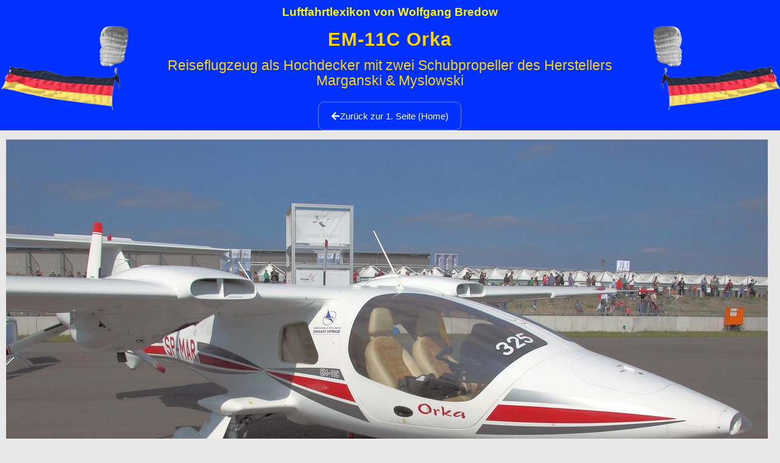

--- FILE ---
content_type: text/html; charset=utf-8
request_url: https://www.google.com/recaptcha/api2/aframe
body_size: 268
content:
<!DOCTYPE HTML><html><head><meta http-equiv="content-type" content="text/html; charset=UTF-8"></head><body><script nonce="987jaqpO3zVv6BxPpxLlYA">/** Anti-fraud and anti-abuse applications only. See google.com/recaptcha */ try{var clients={'sodar':'https://pagead2.googlesyndication.com/pagead/sodar?'};window.addEventListener("message",function(a){try{if(a.source===window.parent){var b=JSON.parse(a.data);var c=clients[b['id']];if(c){var d=document.createElement('img');d.src=c+b['params']+'&rc='+(localStorage.getItem("rc::a")?sessionStorage.getItem("rc::b"):"");window.document.body.appendChild(d);sessionStorage.setItem("rc::e",parseInt(sessionStorage.getItem("rc::e")||0)+1);localStorage.setItem("rc::h",'1768786457378');}}}catch(b){}});window.parent.postMessage("_grecaptcha_ready", "*");}catch(b){}</script></body></html>